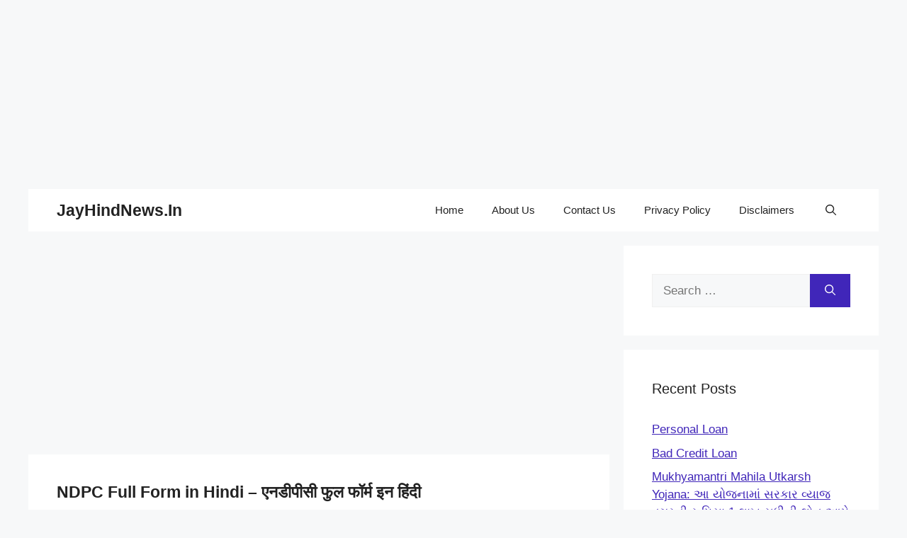

--- FILE ---
content_type: text/html; charset=utf-8
request_url: https://www.google.com/recaptcha/api2/aframe
body_size: 268
content:
<!DOCTYPE HTML><html><head><meta http-equiv="content-type" content="text/html; charset=UTF-8"></head><body><script nonce="80ADvK_JsGspZEp8hN34HQ">/** Anti-fraud and anti-abuse applications only. See google.com/recaptcha */ try{var clients={'sodar':'https://pagead2.googlesyndication.com/pagead/sodar?'};window.addEventListener("message",function(a){try{if(a.source===window.parent){var b=JSON.parse(a.data);var c=clients[b['id']];if(c){var d=document.createElement('img');d.src=c+b['params']+'&rc='+(localStorage.getItem("rc::a")?sessionStorage.getItem("rc::b"):"");window.document.body.appendChild(d);sessionStorage.setItem("rc::e",parseInt(sessionStorage.getItem("rc::e")||0)+1);localStorage.setItem("rc::h",'1768509908510');}}}catch(b){}});window.parent.postMessage("_grecaptcha_ready", "*");}catch(b){}</script></body></html>